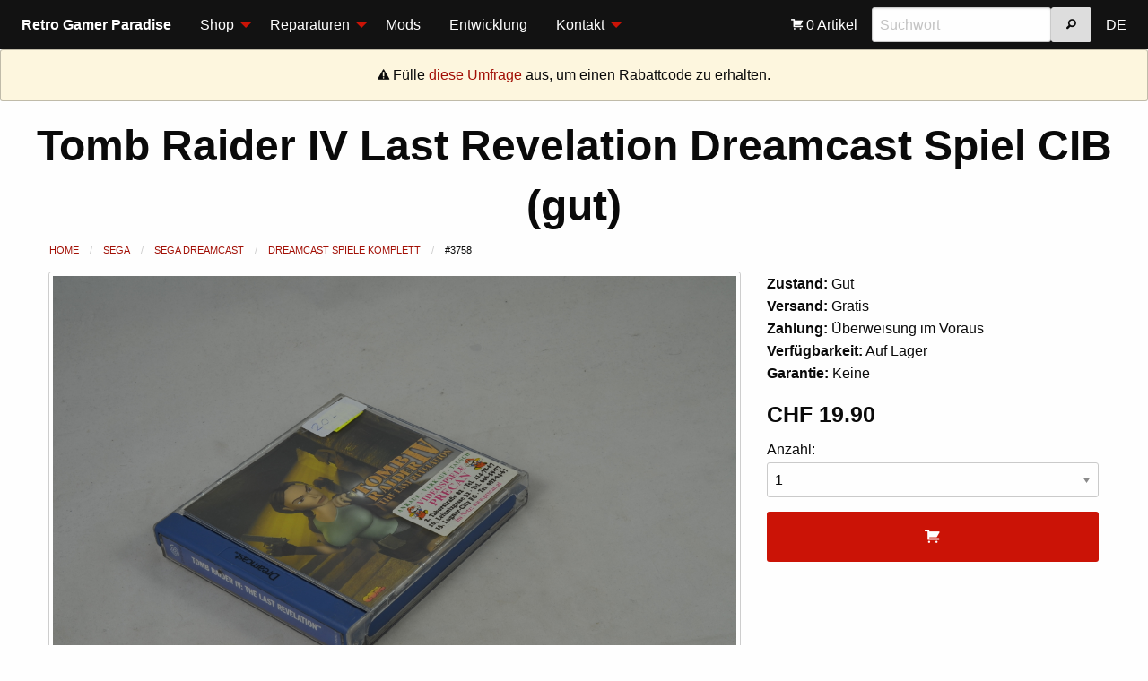

--- FILE ---
content_type: text/html; charset=utf-8
request_url: https://saturnia.ch/shop/sega/dc/dc-spiele-komplett/dc-tomb-raider-iv-the-last-revelation-ovp.html
body_size: 38072
content:
<!DOCTYPE HTML>
<html lang="EN" class="no-js">
<head>
<meta http-equiv="Content-Type" content="text/html; charset=utf-8" />
<meta name="dcterms.date" content="2020-02-29T18:02:13+01:00" />
<meta name="dcterms.abstract" content="Tomb Raider IV Last Revelation Dreamcast Spiel CIB (gut) kaufen" />
<meta name="description" content="Verkauft wird das Spiel Tomb Raider IV Last Revelation für den Sega Dreamcast in gutem Zustand. Originalbilder." />
<meta name="keywords" content="Retro,Gamer,Paradise,NES,SNES,N64,Game Boy,Sega,Playstation,Nintendo" />
<meta name="author" content="Christopher Holder" />
<meta name="designer" content="Christopher Holder" />
<meta name="web_author" content="Christopher Holder" />
<meta name="generator" content="Yotta Control Panel V3.5" />

<meta name="viewport" content="width=device-width, initial-scale=1.0" />
<title>Retro Gamer Paradise - Tomb Raider IV Last Revelation Dreamcast Spiel CIB (gut)</title>

<link type="text/css" rel="stylesheet" href="/css.php?layoutid=1&amp;languageid=3" />

<link rel="shortcut icon" type="image/x-icon" href="/angebot/online/favicon.ico" />

</head>
<body>
<div class="title-bar" data-responsive-toggle="saturnia-menu" data-hide-for="large">
    <button class="menu-icon" type="button" data-toggle></button>
    <div class="title-bar-title">Menü</div>
    <div class="mobiletitle hide-for-large"><strong>Retro Gamer Paradise</strong></div>
</div>
<div class="top-bar" id="saturnia-menu">
    <div class="top-bar-left">
        <ul class="vertical large-horizontal menu" data-responsive-menu="drilldown large-dropdown" data-back-button="<li class='js-drilldown-back'><a>Zurück</a></li>">
            <li class="menu-text show-for-large">Retro Gamer Paradise</li>
            <li>
    <a href="/shop.html">Shop</a>
    <ul class="vertical menu">
    	<li>
    <a href="/shop/nintendo">Nintendo</a>
    <ul class="vertical menu">
    	<li class="hide-for-medium"><a href="/shop/nintendo">Alle Produkte</a></li><li>
    <a href="/shop/nintendo/nes">Nintendo NES</a>
    <ul class="vertical menu">
    	<li class="hide-for-medium"><a href="/shop/nintendo/nes">Alle Produkte</a></li><li><a href="/shop/nintendo/nes/nes-spiele-bulk">NES Spiele lose</a></li><li><a href="/shop/nintendo/nes/nes-anleitungen">NES Anleitungen</a></li><li>
    <a href="/shop/nintendo/nes/nes-spiele-ovp">NES Spiele mit OVP</a>
    <ul class="vertical menu">
    	<li class="hide-for-medium"><a href="/shop/nintendo/nes/nes-spiele-ovp">Alle Produkte</a></li><li><a href="/shop/nintendo/nes/nes-spiele-ovp/nes-spiele-ovp-gross">NES Spiele mit OVP (Gross)</a></li><li><a href="/shop/nintendo/nes/nes-spiele-ovp/nes-spiele-ovp-biene">NES Spiele mit OVP (Bienengr&auml;ber)</a></li>    </ul>
</li><li>
    <a href="/shop/nintendo/nes/nes-spiele-komplett">NES Spiele Komplett</a>
    <ul class="vertical menu">
    	<li class="hide-for-medium"><a href="/shop/nintendo/nes/nes-spiele-komplett">Alle Produkte</a></li><li><a href="/shop/nintendo/nes/nes-spiele-komplett/nes-spiele-komplett-gross">NES Spiele Komplett (Gross)</a></li><li><a href="/shop/nintendo/nes/nes-spiele-komplett/nes-spiele-komplett-biene">NES Spiele Komplett (Bienengr&auml;ber)</a></li>    </ul>
</li><li>
    <a href="/shop/nintendo/nes/nes-spiele-sammler">NES Spiele Sammler</a>
    <ul class="vertical menu">
    	<li class="hide-for-medium"><a href="/shop/nintendo/nes/nes-spiele-sammler">Alle Produkte</a></li><li><a href="/shop/nintendo/nes/nes-spiele-sammler/nes-spiele-sammler-gross">NES Spiele Sammler (Gross)</a></li>    </ul>
</li><li><a href="/shop/nintendo/nes/nes-konsolen">NES Konsolen</a></li><li><a href="/shop/nintendo/nes/nes-zubehoer">NES Zubeh&ouml;r</a></li>    </ul>
</li><li>
    <a href="/shop/nintendo/snes">Super Nintendo</a>
    <ul class="vertical menu">
    	<li class="hide-for-medium"><a href="/shop/nintendo/snes">Alle Produkte</a></li><li><a href="/shop/nintendo/snes/snes-spiele-bulk">SNES Spiele lose</a></li><li><a href="/shop/nintendo/snes/snes-anleitungen">SNES Anleitungen</a></li><li><a href="/shop/nintendo/snes/snes-spiele-ovp">SNES Spiele mit OVP</a></li><li><a href="/shop/nintendo/snes/snes-spiele-komplett">SNES Spiele Komplett</a></li><li><a href="/shop/nintendo/snes/snes-spiele-sammler">SNES Spiele Sammler</a></li><li><a href="/shop/nintendo/snes/snes-konsolen">SNES Konsolen</a></li><li><a href="/shop/nintendo/snes/snes-zubehoer">SNES Zubeh&ouml;r</a></li>    </ul>
</li><li>
    <a href="/shop/nintendo/n64">Nintendo 64</a>
    <ul class="vertical menu">
    	<li class="hide-for-medium"><a href="/shop/nintendo/n64">Alle Produkte</a></li><li><a href="/shop/nintendo/n64/n64-bulk">N64 Spiele lose</a></li><li><a href="/shop/nintendo/n64/n64-anleitungen">N64 Anleitungen</a></li><li><a href="/shop/nintendo/n64/n64-komplett">N64 Spiele Komplett</a></li><li><a href="/shop/nintendo/n64/n64-sammler">N64 Spiele Sammler</a></li><li><a href="/shop/nintendo/n64/n64-zubehoer">N64 Zubeh&ouml;r</a></li>    </ul>
</li><li>
    <a href="/shop/nintendo/gc">Nintendo Game Cube</a>
    <ul class="vertical menu">
    	<li class="hide-for-medium"><a href="/shop/nintendo/gc">Alle Produkte</a></li><li><a href="/shop/nintendo/gc/gc-spiele-bulk">Game Cube Spiele lose</a></li><li><a href="/shop/nintendo/gc/gc-anleitungen">Game Cube Anleitungen</a></li><li><a href="/shop/nintendo/gc/gc-spiele-ovp">Game Cube Spiele mit OVP</a></li><li><a href="/shop/nintendo/gc/gc-spiele-komplett">Game Cube Spiele Komplett</a></li><li><a href="/shop/nintendo/gc/gc-spiele-sammler">Game Cube Spiele Sammler</a></li><li><a href="/shop/nintendo/gc/gc-konsolen">Game Cube Konsolen</a></li><li><a href="/shop/nintendo/gc/gc-zubehoer">Game Cube Zubeh&ouml;r</a></li>    </ul>
</li><li>
    <a href="/shop/nintendo/wii">Nintendo Wii</a>
    <ul class="vertical menu">
    	<li class="hide-for-medium"><a href="/shop/nintendo/wii">Alle Produkte</a></li><li><a href="/shop/nintendo/wii/wii-spiele-bulk">Wii Spiele lose</a></li><li><a href="/shop/nintendo/wii/wii-spiele-ovp">Wii Spiele mit OVP</a></li><li><a href="/shop/nintendo/wii/wii-spiele-komplett">Wii Spiele Komplett</a></li><li><a href="/shop/nintendo/wii/wii-spiele-sammler">Wii Spiele Sammler</a></li><li><a href="/shop/nintendo/wii/wii-konsolen">Wii Konsolen</a></li><li><a href="/shop/nintendo/wii/wii-zubehoer">Wii Zubeh&ouml;r</a></li>    </ul>
</li><li>
    <a href="/shop/nintendo/wiiu">Nintendo Wii U</a>
    <ul class="vertical menu">
    	<li class="hide-for-medium"><a href="/shop/nintendo/wiiu">Alle Produkte</a></li><li><a href="/shop/nintendo/wiiu/wiiu-anleitungen">Wii U Anleitungen</a></li><li><a href="/shop/nintendo/wiiu/wiiu-spiele-komplett">Wii U Spiele Komplett</a></li><li><a href="/shop/nintendo/wiiu/wiiu-spiele-sammler">Wii U Spiele Sammler</a></li><li><a href="/shop/nintendo/wiiu/wiiu-konsolen">Wii U Konsolen</a></li>    </ul>
</li><li>
    <a href="/shop/nintendo/switch">Nintendo Switch</a>
    <ul class="vertical menu">
    	<li class="hide-for-medium"><a href="/shop/nintendo/switch">Alle Produkte</a></li><li><a href="/shop/nintendo/switch/switch-spiele-ovp">Switch Spiele mit OVP</a></li><li><a href="/shop/nintendo/switch/switch-spiele-sammler">Switch Spiele Sammler</a></li><li><a href="/shop/nintendo/switch/switch-konsolen">Switch Konsolen</a></li>    </ul>
</li><li>
    <a href="/shop/nintendo/gameboy">Nintendo Game Boy</a>
    <ul class="vertical menu">
    	<li class="hide-for-medium"><a href="/shop/nintendo/gameboy">Alle Produkte</a></li><li>
    <a href="/shop/nintendo/gameboy/gb">Game Boy Classic</a>
    <ul class="vertical menu">
    	<li class="hide-for-medium"><a href="/shop/nintendo/gameboy/gb">Alle Produkte</a></li><li><a href="/shop/nintendo/gameboy/gb/gb-spiele-bulk">GB Spiele lose</a></li><li><a href="/shop/nintendo/gameboy/gb/gb-anleitungen">GB Anleitungen</a></li><li><a href="/shop/nintendo/gameboy/gb/gb-konsolen">GB Konsolen</a></li><li><a href="/shop/nintendo/gameboy/gb/gb-zubehoer">GB Zubeh&ouml;r</a></li>    </ul>
</li><li>
    <a href="/shop/nintendo/gameboy/gbc">Game Boy Color</a>
    <ul class="vertical menu">
    	<li class="hide-for-medium"><a href="/shop/nintendo/gameboy/gbc">Alle Produkte</a></li><li><a href="/shop/nintendo/gameboy/gbc/gbc-spiele-bulk">GBC Spiele lose</a></li><li><a href="/shop/nintendo/gameboy/gbc/gbc-spiele-ovp">Game Boy Color Spiele mit OVP</a></li><li><a href="/shop/nintendo/gameboy/gbc/gbc-spiele-komplett">GBC Spiele Komplett</a></li><li><a href="/shop/nintendo/gameboy/gbc/gbc-konsolen">GBC Konsolen</a></li><li><a href="/shop/nintendo/gameboy/gbc/gbc-zubehoer">GBC Zubeh&ouml;r</a></li>    </ul>
</li><li>
    <a href="/shop/nintendo/gameboy/gba">Game Boy Advance</a>
    <ul class="vertical menu">
    	<li class="hide-for-medium"><a href="/shop/nintendo/gameboy/gba">Alle Produkte</a></li><li><a href="/shop/nintendo/gameboy/gba/gba-spiele-bulk">GBA Spiele lose</a></li><li><a href="/shop/nintendo/gameboy/gba/gba-anleitungen">GBA Anleitungen</a></li><li><a href="/shop/nintendo/gameboy/gba/gba-spiele-komplett">GBA Spiele Komplett</a></li><li><a href="/shop/nintendo/gameboy/gba/gba-spiele-sammler">GBA Spiele Sammler</a></li><li><a href="/shop/nintendo/gameboy/gba/gba-konsolen">GBA Konsolen</a></li><li><a href="/shop/nintendo/gameboy/gba/gba-zubehoer">GBA Zubeh&ouml;r</a></li>    </ul>
</li>    </ul>
</li><li>
    <a href="/shop/nintendo/ds">Nintendo DS</a>
    <ul class="vertical menu">
    	<li class="hide-for-medium"><a href="/shop/nintendo/ds">Alle Produkte</a></li><li><a href="/shop/nintendo/ds/ds-spiele-bulk">DS Spiele lose</a></li><li><a href="/shop/nintendo/ds/ds-anleitungen">DS Anleitungen</a></li><li><a href="/shop/nintendo/ds/ds-spiele-komplett">DS Spiele Komplett</a></li><li><a href="/shop/nintendo/ds/ds-spiele-sammler">DS Spiele Sammler</a></li><li><a href="/shop/nintendo/ds/ds-konsolen">DS Konsolen</a></li><li><a href="/shop/nintendo/ds/ds-zubehoer">DS Zubeh&ouml;r</a></li>    </ul>
</li><li>
    <a href="/shop/nintendo/3ds">Nintendo 3DS</a>
    <ul class="vertical menu">
    	<li class="hide-for-medium"><a href="/shop/nintendo/3ds">Alle Produkte</a></li><li><a href="/shop/nintendo/3ds/3ds-spiele-bulk">3DS Spiele lose</a></li><li><a href="/shop/nintendo/3ds/3ds-spiele-ovp">3DS Spiele mit OVP</a></li><li><a href="/shop/nintendo/3ds/3ds-spiele-sammler">3DS Spiele Sammler</a></li>    </ul>
</li>    </ul>
</li><li>
    <a href="/shop/sega">Sega</a>
    <ul class="vertical menu">
    	<li class="hide-for-medium"><a href="/shop/sega">Alle Produkte</a></li><li>
    <a href="/shop/sega/ms">Sega Master System</a>
    <ul class="vertical menu">
    	<li class="hide-for-medium"><a href="/shop/sega/ms">Alle Produkte</a></li><li><a href="/shop/sega/ms/ms-spiele-bulk">Master System Spiele lose</a></li><li><a href="/shop/sega/ms/ms-konsolen">Master System Konsolen</a></li><li><a href="/shop/sega/ms/ms-zubehoer">Master System Zubeh&ouml;r</a></li>    </ul>
</li><li>
    <a href="/shop/sega/md">Sega Mega Drive</a>
    <ul class="vertical menu">
    	<li class="hide-for-medium"><a href="/shop/sega/md">Alle Produkte</a></li><li><a href="/shop/sega/md/md-spiele-bulk">Mega Drive Spiele lose</a></li><li><a href="/shop/sega/md/md-anleitungen">Mega Drive Anleitungen</a></li><li><a href="/shop/sega/md/md-spiele-ovp">Mega Drive Spiele mit OVP</a></li><li><a href="/shop/sega/md/md-spiele-komplett">Mega Drive Spiele Komplett</a></li><li><a href="/shop/sega/md/md-spiele-sammler">Mega Drive Spiele Sammler</a></li><li><a href="/shop/sega/md/md-zubehoer">Mega Drive Zubeh&ouml;r</a></li>    </ul>
</li><li>
    <a href="/shop/sega/mcd">Sega Mega CD</a>
    <ul class="vertical menu">
    	<li class="hide-for-medium"><a href="/shop/sega/mcd">Alle Produkte</a></li><li><a href="/shop/sega/mcd/mcd-spiele-bulk">Mega CD Spiele lose</a></li><li><a href="/shop/sega/mcd/mcd-anleitungen">Mega CD Anleitungen</a></li><li><a href="/shop/sega/mcd/mcd-spiele-ovp">Mega CD Spiele mit OVP</a></li><li><a href="/shop/sega/mcd/mcd-spiele-komplett">Mega CD Spiele Komplett</a></li><li><a href="/shop/sega/mcd/mcd-spiele-sammler">Mega CD Spiele Sammler</a></li><li><a href="/shop/sega/mcd/mcd-konsolen">Mega CD Konsolen</a></li><li><a href="/shop/sega/mcd/mcd-zubehoer">Mega CD Zubeh&ouml;r</a></li>    </ul>
</li><li>
    <a href="/shop/sega/32x">Sega 32X</a>
    <ul class="vertical menu">
    	<li class="hide-for-medium"><a href="/shop/sega/32x">Alle Produkte</a></li><li><a href="/shop/sega/32x/32x-spiele-bulk">32X Spiele lose</a></li><li><a href="/shop/sega/32x/32x-anleitungen">32X Anleitungen</a></li><li><a href="/shop/sega/32x/32x-konsolen">32X Konsolen</a></li>    </ul>
</li><li>
    <a href="/shop/sega/ss">Sega Saturn</a>
    <ul class="vertical menu">
    	<li class="hide-for-medium"><a href="/shop/sega/ss">Alle Produkte</a></li><li><a href="/shop/sega/ss/ss-spiele-bulk">Saturn Spiele lose</a></li><li><a href="/shop/sega/ss/ss-anleitungen">Saturn Anleitungen</a></li><li><a href="/shop/sega/ss/ss-spiele-ovp">Saturn Spiele OVP</a></li><li><a href="/shop/sega/ss/ss-spiele-komplett">Saturn Spiele Komplett</a></li><li><a href="/shop/sega/ss/ss-zubehoer">Saturn Zubeh&ouml;r</a></li>    </ul>
</li><li>
    <a href="/shop/sega/dc">Sega Dreamcast</a>
    <ul class="vertical menu">
    	<li class="hide-for-medium"><a href="/shop/sega/dc">Alle Produkte</a></li><li><a href="/shop/sega/dc/dc-spiele-bulk">Dreamcast Spiele lose</a></li><li><a href="/shop/sega/dc/dc-anleitungen">Dreamcast Anleitungen</a></li><li><a href="/shop/sega/dc/dc-spiele-ovp">Dreamcast Spiele mit OVP</a></li><li><a href="/shop/sega/dc/dc-spiele-komplett">Dreamcast Spiele Komplett</a></li><li><a href="/shop/sega/dc/dc-spiele-sammler">Dreamcast Spiele Sammler</a></li><li><a href="/shop/sega/dc/dc-zubehoer">Dreamcast Zubeh&ouml;r</a></li>    </ul>
</li><li><a href="/shop/sega/gg">Sega Game Gear</a></li>    </ul>
</li><li>
    <a href="/shop/sony">Sony</a>
    <ul class="vertical menu">
    	<li class="hide-for-medium"><a href="/shop/sony">Alle Produkte</a></li><li>
    <a href="/shop/sony/ps1">Sony Playstation 1</a>
    <ul class="vertical menu">
    	<li class="hide-for-medium"><a href="/shop/sony/ps1">Alle Produkte</a></li><li><a href="/shop/sony/ps1/ps1-spiele-bulk">PS1 Spiele lose</a></li><li><a href="/shop/sony/ps1/ps1-anleitungen">PS1 Anleitungen</a></li><li><a href="/shop/sony/ps1/ps1-spiele-ovp">PS1 Spiele mit OVP</a></li><li><a href="/shop/sony/ps1/ps1-spiele-komplett">PS1 Spiele Komplett</a></li><li><a href="/shop/sony/ps1/ps1-spiele-sammler">PS1 Spiele Sammler</a></li><li><a href="/shop/sony/ps1/ps1-konsolen">PS1 Konsolen</a></li><li><a href="/shop/sony/ps1/ps1-zubehoer">PS1 Zubeh&ouml;r</a></li>    </ul>
</li><li>
    <a href="/shop/sony/ps2">Sony Playstation 2</a>
    <ul class="vertical menu">
    	<li class="hide-for-medium"><a href="/shop/sony/ps2">Alle Produkte</a></li><li><a href="/shop/sony/ps2/ps2-spiele-bulk">PS2 Spiele lose</a></li><li><a href="/shop/sony/ps2/ps2-anleitungen">PS2 Anleitungen</a></li><li><a href="/shop/sony/ps2/ps2-spiele-ovp">PS2 Spiele mit OVP</a></li><li><a href="/shop/sony/ps2/ps2-spiele-komplett">PS2 Spiele Komplett</a></li><li><a href="/shop/sony/ps2/ps2-spiele-sammler">PS2 Spiele Sammler</a></li><li><a href="/shop/sony/ps2/ps2-konsolen">PS2 Konsolen</a></li><li><a href="/shop/sony/ps2/ps2-zubehoer">PS2 Zubeh&ouml;r</a></li>    </ul>
</li><li>
    <a href="/shop/sony/ps3">Sony Playstation 3</a>
    <ul class="vertical menu">
    	<li class="hide-for-medium"><a href="/shop/sony/ps3">Alle Produkte</a></li><li><a href="/shop/sony/ps3/ps3-spiele-bulk">PS3 Spiele lose</a></li><li><a href="/shop/sony/ps3/ps3-spiele-ovp">PS3 Spiele mit OVP</a></li><li><a href="/shop/sony/ps3/ps3-spiele-komplett">PS3 Spiele Komplett</a></li><li><a href="/shop/sony/ps3/ps3-spiele-sammler">PS3 Spiele Sammler</a></li><li><a href="/shop/sony/ps3/ps3-konsolen">PS3 Konsolen</a></li><li><a href="/shop/sony/ps3/ps3-zubehoer">PS3 Zubeh&ouml;r</a></li>    </ul>
</li><li>
    <a href="/shop/sony/ps4">Sony Playstation 4</a>
    <ul class="vertical menu">
    	<li class="hide-for-medium"><a href="/shop/sony/ps4">Alle Produkte</a></li><li><a href="/shop/sony/ps4/ps4-spiele-bulk">PS4 Spiele lose</a></li><li><a href="/shop/sony/ps4/ps4-spiele-ovp">PS4 Spiele mit OVP</a></li><li><a href="/shop/sony/ps4/ps4-konsolen">PS4 Konsolen</a></li><li><a href="/shop/sony/ps4/ps4-zubehoer">PS4 Zubeh&ouml;r</a></li>    </ul>
</li><li><a href="/shop/sony/psp">Play Station Portable</a></li><li><a href="/shop/sony/psvita">Play Station Vita</a></li>    </ul>
</li><li>
    <a href="/shop/microsoft">Microsoft</a>
    <ul class="vertical menu">
    	<li class="hide-for-medium"><a href="/shop/microsoft">Alle Produkte</a></li><li>
    <a href="/shop/microsoft/xbox">Xbox</a>
    <ul class="vertical menu">
    	<li class="hide-for-medium"><a href="/shop/microsoft/xbox">Alle Produkte</a></li><li><a href="/shop/microsoft/xbox/xbox-anleitungen">Xbox Anleitungen</a></li><li><a href="/shop/microsoft/xbox/xbox-spiele-ovp">Xbox Spiele mit OVP</a></li><li><a href="/shop/microsoft/xbox/xbox-spiele-sammler">Xbox Spiele Sammler</a></li><li><a href="/shop/microsoft/xbox/xbox-konsolen">Xbox Konsolen</a></li><li><a href="/shop/microsoft/xbox/xbox-zubehoer">Xbox Zubeh&ouml;r</a></li>    </ul>
</li><li>
    <a href="/shop/microsoft/xbox360">Xbox 360</a>
    <ul class="vertical menu">
    	<li class="hide-for-medium"><a href="/shop/microsoft/xbox360">Alle Produkte</a></li><li><a href="/shop/microsoft/xbox360/xbox360-spiele-bulk">Xbox 360 Spiele lose</a></li><li><a href="/shop/microsoft/xbox360/xbox360-anleitungen">Xbox 360 Anleitungen</a></li><li><a href="/shop/microsoft/xbox360/xbox360-spiele-ovp">Xbox 360 Spiele mit OVP</a></li><li><a href="/shop/microsoft/xbox360/xbox360-spiele-komplett">Xbox 360 Spiele Komplett</a></li><li><a href="/shop/microsoft/xbox360/xbox360-spiele-sammler">Xbox 360 Spiele Sammler</a></li><li><a href="/shop/microsoft/xbox360/xbox360-konsolen">Xbox 360 Konsolen</a></li><li><a href="/shop/microsoft/xbox360/xbox360-zubehoer">Xbox 360 Zubeh&ouml;r</a></li>    </ul>
</li>    </ul>
</li><li>
    <a href="/shop/pc">PC</a>
    <ul class="vertical menu">
    	<li class="hide-for-medium"><a href="/shop/pc">Alle Produkte</a></li><li><a href="/shop/pc/pc-spiele">PC Spiele</a></li><li><a href="/shop/pc/pc-anleitungen">PC Anleitungen</a></li><li><a href="/shop/pc/pc-zubehoer">PC Zubeh&ouml;r</a></li>    </ul>
</li><li>
    <a href="/shop/div-konsolen">Exotische Konsolen</a>
    <ul class="vertical menu">
    	<li class="hide-for-medium"><a href="/shop/div-konsolen">Alle Produkte</a></li><li><a href="/shop/div-konsolen/at">Atari</a></li><li><a href="/shop/div-konsolen/sinclair">Sinclair</a></li><li><a href="/shop/div-konsolen/ps5">Sony Playstation 5</a></li><li><a href="/shop/div-konsolen/xbox-one">Xbox One</a></li>    </ul>
</li><li>
    <a href="/shop/filme">Filme</a>
    <ul class="vertical menu">
    	<li class="hide-for-medium"><a href="/shop/filme">Alle Produkte</a></li><li><a href="/shop/filme/dvd">DVDs</a></li><li><a href="/shop/filme/ld">Laserdiscs</a></li>    </ul>
</li><li><a href="/shop/sp">Schallplatten</a></li><li><a href="/shop/setup">Installation</a></li><li>
    <a href="/shop/div">Diverses</a>
    <ul class="vertical menu">
    	<li class="hide-for-medium"><a href="/shop/div">Alle Produkte</a></li><li><a href="/shop/div/kleider">Kleider &amp; Schuhe</a></li><li><a href="/shop/div/sonstiges">Sonstiges</a></li>    </ul>
</li><li><a href="/shop/reparaturen">Standard-Reparaturen</a></li>
	</ul>
</li><li>
    <a href="/reparaturen/allgemeines.html">Reparaturen</a>
    <ul class="vertical menu">
    	<li><a href="/reparaturen/allgemeines.html">Allgemeines</a></li><li><a href="/reparaturen/versand-service.html">Versand-Service</a></li><li><a href="/reparaturen/history.html">Historie</a></li><li><a href="/reparaturen/bewertungen.html">Bewertungen</a></li>
    </ul>
</li><li><a href="/mods.html">Mods</a></li><li><a href="/entwicklung.html">Entwicklung</a></li><li>
    <a href="/kontakt/kontaktinformationen.html">Kontakt</a>
    <ul class="vertical menu">
    	<li><a href="/kontakt/kontaktinformationen.html">Kontaktinformationen</a></li><li><a href="/kontakt/faq.html">FAQ</a></li><li><a href="/kontakt/ankauf.html">Ankauf</a></li>
    </ul>
</li>
        </ul>
    </div>
    <div class="top-bar-right">
        <ul class="vertical large-horizontal menu" data-responsive-menu="drilldown large-dropdown">
            <li>
    <a href="/warenkorb.html">
        <i class="fi-shopping-cart white"></i> 0 Artikel
    </a>
</li>
            <li>
            	<div class="floatleft">
                    <input type="search" placeholder="Suchwort" data-saturnia-search-input>
                </div>
                <div class="floatleft">
                    <button type="button" class="button secondary" data-saturnia-search-button="/kategorie.html"><i class="fi-magnifying-glass"></i></button>
                </div>
                <div class="floatend"></div>
            </li>
            <li><a href="/shop/sega/dc/dc-spiele-komplett/dc-tomb-raider-iv-the-last-revelation-ovp.html?lang=1">DE</a></li>
         </ul>
    </div>
</div>
<div class="warning callout text-center">
	<i class="fi-alert"></i> Fülle <a href="https://de.surveymonkey.com/r/3NHNLJ5" target="_blank">diese Umfrage</a> aus, um einen Rabattcode zu erhalten.
</div>
<div class="grid-x">
    <div class="cell text-center">
        <h1 data-saturnia-title>Tomb Raider IV Last Revelation Dreamcast Spiel CIB (gut)</h1>
    </div>
</div>
<div class="grid-container">
    <div class="grid-x">
        <div class="cell">
            <nav aria-label="Du bist hier:">
                <ul class="breadcrumbs">
                    <li><a href="/shop.html">Home</a></li>
                    <li><a href="/shop/sega">Sega</a></li><li><a href="/shop/sega/dc">Sega Dreamcast</a></li><li><a href="/shop/sega/dc/dc-spiele-komplett">Dreamcast Spiele Komplett</a></li><li><span class="show-for-sr">Aktuell:</span>#3758</li>
                    
                </ul>
            </nav>
        </div>
    </div>
    <div class="grid-x grid-padding-x">
        <div class="cell medium-8">
            <div class="pointer">
                <a href="/angebot/online/dc-tomb-raider-iv-the-last-revelation-ovp5f1d800dc4c0b.jpeg" data-fancybox="gallery" data-caption="Produktbild von Tomb Raider IV Last Revelation Dreamcast Spiel CIB (gut)"><img class="thumbnail fullwidth pointer" src="/angebot/online/dc-tomb-raider-iv-the-last-revelation-ovp5f1d800dc4c0b.jpeg" alt="Produktbild von Tomb Raider IV Last Revelation Dreamcast Spiel CIB (gut)"></a>
            </div>
            <div class="grid-x grid-padding-x small-up-4">
                <div class="cell">
                        <a href="/angebot/online/dc-tomb-raider-iv-the-last-revelation-ovp5f1d800de6ae5.jpeg" data-fancybox="gallery" data-caption="Produktbild von Tomb Raider IV Last Revelation Dreamcast Spiel CIB (gut)"><img class="thumbnail fullwidth pointer" src="[data-uri]" alt="Produktbild von Tomb Raider IV Last Revelation Dreamcast Spiel CIB (gut)"></a>
                    </div><div class="cell">
                        <a href="/angebot/online/dc-tomb-raider-iv-the-last-revelation-ovp5f1d800e1513f.jpeg" data-fancybox="gallery" data-caption="Produktbild von Tomb Raider IV Last Revelation Dreamcast Spiel CIB (gut)"><img class="thumbnail fullwidth pointer" src="[data-uri]" alt="Produktbild von Tomb Raider IV Last Revelation Dreamcast Spiel CIB (gut)"></a>
                    </div>
            </div>
        </div>
        <div class="cell medium-4">
            <form action="/shop/sega/dc/dc-spiele-komplett/dc-tomb-raider-iv-the-last-revelation-ovp.html" method="post" data-abide novalidate>
            	<p><strong>Zustand:</strong> Gut<br />
                <strong>Versand:</strong> Gratis<br />
                <strong>Zahlung:</strong> Überweisung im Voraus<br />
                <strong>Verfügbarkeit:</strong> Auf Lager<br />
                <strong>Garantie:</strong> Keine</p>
                <h4 data-saturnia-price>CHF 19.90</h4>
                <label>Anzahl:
                        <select id="quantity" name="quantity" data-saturnia-quantity>
                            <option value="1" >1</option>
                        </select>
                    </label>
                    
                    <button class="button large expanded primary" type="submit" name="cart"><i class="fi-shopping-cart white"></i></button>
                    
                
            </form>
        </div>
    </div>
    <div class="grid-x">
        <div class="cell">
            <hr />
            <h3>Weitere Informationen</h3>
            <h4>Artikelbeschreibung</h4>
            <div data-saturnia-description>Verkauft wird das Spiel Tomb Raider IV Last Revelation für den Sega Dreamcast in gutem Zustand. Originalbilder.</div>
            <h4>Zustand des Artikels</h4>
            <p data-saturnia-detailstate>Kleinere Gebrauchsspuren an OVP, Anleitung oder Spiel vorhanden.</p>
            <h4>Abmessungen und Gewicht (ohne Gewähr)</h4>
            	<p><strong>Länge:</strong> 15cm<br />
                <strong>Breite:</strong> 13cm<br />
                <strong>Höhe:</strong> 3cm<br />
                <strong>Gewicht:</strong> 179g</p>
            <h4>Artikelmerkmale</h4>
            <p><strong>Herstellergarantie:</strong> Keine<br /><strong>Herstellernummer:</strong> NichtZutreffend<br /><strong>Lagerort:</strong> Schlafzimmer<br /><strong>Marke:</strong> Markenlos<br /><strong>MitGebrauchsanleitung:</strong> Ja<br /><strong>Plattform:</strong> DC<br /><strong>Regionalcode:</strong> PAL<br /><strong>Spielname:</strong> N/A<br /></p>
            
            
        </div>
    </div>
    <h4>Ähnliche Artikel</h4>
        <div class="grid-x grid-padding-x medium-up-2 large-up-3" data-equalizer>       
            <div class="cell">
                    <a href="/shop/sega/dc/dc-spiele-ovp/dc-tomb-raider-iv-the-last-revelation-ovp-.html">
                        <img class="thumbnail fullwidth" src="[data-uri]" alt="Produktbild von Tomb Raider IV Last Revelation Dreamcast Spiel CB" />
                    </a>
                    <h5 data-equalizer-watch><a href="/shop/sega/dc/dc-spiele-ovp/dc-tomb-raider-iv-the-last-revelation-ovp-.html" class="productlink">Tomb Raider IV Last Revelation Dreamcast Spiel CB</a></h5>
                    <p>CHF 14.90</p>
                    <a href="/shop/sega/dc/dc-spiele-ovp/dc-tomb-raider-iv-the-last-revelation-ovp-.html" class="button small expanded alert">Details</a>
                </div><div class="cell">
                    <a href="/shop/sega/dc/dc-spiele-komplett/dc-tomb-raider-iv-the-last-revelation-ovp-2.html">
                        <img class="thumbnail fullwidth" src="[data-uri]" alt="Produktbild von Tomb Raider IV Last Revelation Dreamcast Spiel CIB" />
                    </a>
                    <h5 data-equalizer-watch><a href="/shop/sega/dc/dc-spiele-komplett/dc-tomb-raider-iv-the-last-revelation-ovp-2.html" class="productlink">Tomb Raider IV Last Revelation Dreamcast Spiel CIB</a></h5>
                    <p>CHF 14.90</p>
                    <a href="/shop/sega/dc/dc-spiele-komplett/dc-tomb-raider-iv-the-last-revelation-ovp-2.html" class="button small expanded alert">Details</a>
                </div>
        </div>
    <div data-saturnia-variant-info=''></div>
</div>
<div class="callout large secondary" id="saturnia-callout">
	<div class="grid-container">
        <div class="grid-x">
            <div class="cell large-4">
                <h5>Willkommen bei Retro Gamer Paradise</h5>
                <p>Du findest hier viele Produkte aus dem Retro-Spielkonsolen-Sortiment. Du bist hier auch
                richtig, wenn du Geräte reparieren oder modifizieren lassen willst. Du brauchst einen Entwickler
                für deine neue Webseite oder Standalone-Software? Kein Problem: Die Webseite inkl. Lagerverwaltung
                und Schnittstellen wurde vom Shopbetreiber selbst programmiert. Kontaktiere mich einfach für
                weitere Informationen.</p>
            </div>
            <div class="cell large-4 large-offset-4">
                <ul class="menu vertical">
                    <li>
    <a href="/downloads/datenschutz.pdf" target="_blank">
        <i class="fi-page-export-pdf white"></i> Datenschutzerkl&auml;rung
    </a>
</li><li>
    <a href="/downloads/inventar.pdf" target="_blank">
        <i class="fi-page-export-pdf white"></i> PDF-Export des Sortiments
    </a>
</li><li><a href="/kontakt/kontaktinformationen.html">Kontaktinformationen</a></li><li><a href="/impressum.html">Impressum</a></li>
                </ul>
            </div>
        </div>
    </div>
</div>
<!-- 700 (692) 8.3.26 0.4154s -->
<script src="/js.php?layoutid=1&amp;languageid=3"></script>
<script src="/js.php?siteid=36&amp;languageid=3"></script>

</body>
</html>